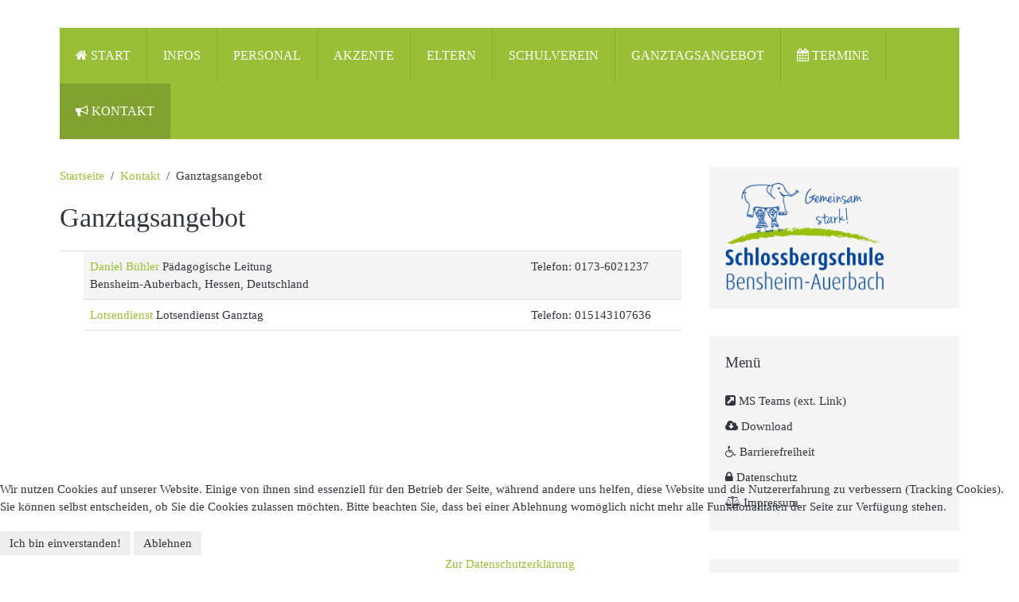

--- FILE ---
content_type: text/html; charset=utf-8
request_url: https://schlossbergschule-auerbach.de/index.php/kontakt/31-betreuung
body_size: 7727
content:
<!DOCTYPE HTML>
<html lang="de-de" dir="ltr"  data-config='{"twitter":0,"plusone":0,"facebook":0,"style":"default"}'>


<head>
<script type="text/javascript">  (function(){ function blockCookies(disableCookies, disableLocal, disableSession){ if(disableCookies == 1){ if(!document.__defineGetter__){ Object.defineProperty(document, 'cookie',{ get: function(){ return ''; }, set: function(){ return true;} }); }else{ var oldSetter = document.__lookupSetter__('cookie'); if(oldSetter) { Object.defineProperty(document, 'cookie', { get: function(){ return ''; }, set: function(v){ if(v.match(/reDimCookieHint\=/)) { oldSetter.call(document, v); } return true; } }); } } var cookies = document.cookie.split(';'); for (var i = 0; i < cookies.length; i++) { var cookie = cookies[i]; var pos = cookie.indexOf('='); var name = ''; if(pos > -1){ name = cookie.substr(0, pos); }else{ name = cookie; } if(name.match(/reDimCookieHint/)) { document.cookie = name + '=; expires=Thu, 01 Jan 1970 00:00:00 GMT'; } } } if(disableLocal == 1){ window.localStorage.clear(); window.localStorage.__proto__ = Object.create(window.Storage.prototype); window.localStorage.__proto__.setItem = function(){ return undefined; }; } if(disableSession == 1){ window.sessionStorage.clear(); window.sessionStorage.__proto__ = Object.create(window.Storage.prototype); window.sessionStorage.__proto__.setItem = function(){ return undefined; }; } } blockCookies(1,1,1); }()); </script>


<meta charset="utf-8">
<meta http-equiv="X-UA-Compatible" content="IE=edge">
<meta name="viewport" content="width=device-width, initial-scale=1">
<base href="https://schlossbergschule-auerbach.de/index.php/kontakt/31-betreuung" />
	<meta name="keywords" content="Pakt für den Nachmittag, Ganztagsangebote" />
	<meta name="description" content="Grundschule des Kreises Bergstraße; Gesundheitsfördernde Grundschule; Grundschule mit Ganztagsangebot; Pakt für den Nachmittag" />
	<meta name="generator" content="Joomla! - Open Source Content Management - Version 3.10.8" />
	<title>Kontakt - Schlossbergschule Bensheim-Auerbach</title>
	<link href="/index.php/kontakt/31-betreuung?format=feed&amp;type=rss" rel="alternate" type="application/rss+xml" title="RSS 2.0" />
	<link href="/index.php/kontakt/31-betreuung?format=feed&amp;type=atom" rel="alternate" type="application/atom+xml" title="Atom 1.0" />
	<link href="/templates/simple_v1/favicon.ico" rel="shortcut icon" type="image/vnd.microsoft.icon" />
	<link href="/media/com_phocadownload/css/main/phocadownload.css" rel="stylesheet" type="text/css" />
	<link href="/media/plg_content_phocadownload/css/phocadownload.css" rel="stylesheet" type="text/css" />
	<link href="/plugins/system/screenreader/screenreader/libraries/controller/css/elegant.css" rel="stylesheet" type="text/css" />
	<link href="/components/com_jevents/views/flat/assets/css/modstyle.css?v=3.6.17" rel="stylesheet" type="text/css" />
	<link href="/media/com_jevents/css/bootstrap.css" rel="stylesheet" type="text/css" />
	<link href="/media/com_jevents/css/bootstrap-responsive.css" rel="stylesheet" type="text/css" />
	<link href="/components/com_jevents/assets/css/jevcustom.css?v=3.6.17" rel="stylesheet" type="text/css" />
	<link href="/plugins/system/cookiehint/css/style.css?ffae0e4f2a9dc2416ea9c8e865822ad3" rel="stylesheet" type="text/css" />
	<style type="text/css">
#accessibility-links #text_plugin{width:40px;}#redim-cookiehint-bottom {position: fixed; z-index: 99999; left: 0px; right: 0px; bottom: 0px; top: auto !important;}
	</style>
	<script type="application/json" class="joomla-script-options new">{"csrf.token":"0c892f85ced4e8280aa3e2f9446324df","system.paths":{"root":"","base":""},"system.keepalive":{"interval":300000,"uri":"\/index.php\/component\/ajax\/?format=json"}}</script>
	<script src="/media/system/js/core.js?ffae0e4f2a9dc2416ea9c8e865822ad3" type="text/javascript"></script>
	<script src="/media/jui/js/jquery.min.js?ffae0e4f2a9dc2416ea9c8e865822ad3" type="text/javascript"></script>
	<script src="/media/jui/js/jquery-noconflict.js?ffae0e4f2a9dc2416ea9c8e865822ad3" type="text/javascript"></script>
	<script src="/media/jui/js/jquery-migrate.min.js?ffae0e4f2a9dc2416ea9c8e865822ad3" type="text/javascript"></script>
	<script src="/media/jui/js/bootstrap.min.js?ffae0e4f2a9dc2416ea9c8e865822ad3" type="text/javascript"></script>
	<script src="/plugins/system/screenreader/screenreader/languages/de-DE.js" type="text/javascript"></script>
	<script src="/plugins/system/screenreader/screenreader/libraries/tts/soundmanager/soundmanager2.js" type="text/javascript"></script>
	<script src="/plugins/system/screenreader/screenreader/libraries/tts/tts.js" type="text/javascript" defer="defer"></script>
	<script src="/plugins/system/screenreader/screenreader/libraries/controller/controller.js" type="text/javascript" defer="defer"></script>
	<!--[if lt IE 9]><script src="/media/system/js/polyfill.event.js?ffae0e4f2a9dc2416ea9c8e865822ad3" type="text/javascript"></script><![endif]-->
	<script src="/media/system/js/keepalive.js?ffae0e4f2a9dc2416ea9c8e865822ad3" type="text/javascript"></script>
	<script type="text/javascript">
jQuery(function($){ initTooltips(); $("body").on("subform-row-add", initTooltips); function initTooltips (event, container) { container = container || document;$(container).find(".hasTooltip").tooltip({"html": true,"container": "body"});} });window.soundManager.url = 'https://schlossbergschule-auerbach.de/plugins/system/screenreader/screenreader/libraries/tts/soundmanager/swf/';
										  window.soundManager.debugMode = false;  
										  window.soundManager.defaultOptions.volume = 80;var screenReaderConfigOptions = {	baseURI: 'https://schlossbergschule-auerbach.de/',
																			token: 'f483dcf7066e101e1a8e2bd4116642ad',
																			langCode: 'de',
																			chunkLength: 100,
																			screenReaderVolume: '80',
																			position: 'bottomright',
																			scrolling: 'fixed',
																			targetAppendto: 'html',
																			targetAppendMode: 'bottom',
																			preload: 0,
																			autoBackgroundColor: 1,
																			readPage: 0,
																			readChildNodes: 1,
																			ieHighContrast: 1,
																			ieHighContrastAdvanced: 1,
																			gtranslateIntegration: 1,
																			selectMainpageareaText: 0,
																			excludeScripts: 1,
																			readImages: 0,
																			readImagesAttribute: 'alt',
																			readImagesOrdering: 'before',
																			mainpageSelector: '*[name*=main], *[class*=main], *[id*=main], *[id*=container], *[class*=container]',
																			showlabel: 0,
																			labeltext: 'Screen Reader',
																			screenreaderIcon: 'wheelchair',
																			screenreader: 1,
																			highcontrast: 1,
																			highcontrastAlternate: 1,
																			colorHue: 180,
																			colorBrightness: 6,
																			dyslexicFont: 1,
																			fontsize: 1,
																			fontsizeDefault: 100,
																			fontsizeMin: 50,
																			fontsizeMax: 200,
																			fontsizeSelector: '',
																			fontSizeOverride: 1,
																			fontSizeHeadersIncrement: 20,
																			toolbarBgcolor: '#eeeeee',
																			template: 'elegant.css',
																			accesskey_play: 'P',
																			accesskey_pause: 'E',
																			accesskey_stop: 'S',
																			accesskey_increase: 'O',
																			accesskey_decrease: 'U',
																			accesskey_reset: 'R',
																			accesskey_highcontrast: 'H',
																			accesskey_highcontrast2: 'J',
																			accesskey_highcontrast3: 'K',
																			accesskey_dyslexic: 'D',
																			accesskey_skiptocontents: 'C',
																			accesskey_minimized: 'L',
																			volume_accesskeys: 1,
																			readerEngine: 'proxy',
																			useMobileReaderEngine: 0,
																			mobileReaderEngine: 'proxy',
																			hideOnMobile: 0,
																			useMinimizedToolbar: 1,
																			showSkipToContents: 0,
																			skipToContentsSelector: '',
																			removeLinksTarget: 0
																		};
	</script>

<link rel="apple-touch-icon-precomposed" href="/templates/simple_v1/apple_touch_icon.png">
<link rel="stylesheet" href="/templates/simple_v1/css/bootstrap.css">
<link rel="stylesheet" href="/templates/simple_v1/css/theme.css">
<link rel="stylesheet" href="/templates/simple_v1/css/custom.css">
<script src="/templates/simple_v1/warp/vendor/uikit/js/uikit.js"></script>
<script src="/templates/simple_v1/warp/vendor/uikit/js/components/autocomplete.js"></script>
<script src="/templates/simple_v1/warp/vendor/uikit/js/components/search.js"></script>
<script src="/templates/simple_v1/warp/vendor/uikit/js/components/sticky.js"></script>
<script src="/templates/simple_v1/warp/vendor/uikit/js/components/tooltip.js"></script>
<script src="/templates/simple_v1/warp/js/social.js"></script>
<script src="/templates/simple_v1/js/theme.js"></script>
</head>

<body class="tm-sidebar-b-right tm-sidebars-1 tm-noblog">

	<div class="uk-container uk-container-center">

		
		
				<nav class="tm-navbar uk-navbar">

			<div class="uk-navbar" data-uk-sticky="{top:-200, animation: 'uk-animation-slide-top'}">

								<ul class="uk-navbar-nav uk-hidden-small">
<li><a href="/index.php"><i class="uk-icon-home"></i> Start</a></li><li class="uk-parent" data-uk-dropdown="{'preventflip':'y'}" aria-haspopup="true" aria-expanded="false"><a href="/index.php/informationen">Infos</a><div class="uk-dropdown uk-dropdown-navbar uk-dropdown-width-1"><div class="uk-grid uk-dropdown-grid"><div class="uk-width-1-1"><ul class="uk-nav uk-nav-navbar"><li><a href="/index.php/informationen/schul-philosopie">Schul-Philosopie</a></li><li><a href="/index.php/informationen/aktuelles">Aktuelles</a></li><li><a href="/index.php/informationen/hilfe-und-beratung">Beratungsangebot</a></li><li><a href="/index.php/informationen/unterricht">Unterricht</a></li><li><a href="/index.php/informationen/konzepte">Konzepte</a></li><li class="uk-parent"><a href="/index.php/informationen/uebergaenge">Übergänge</a><ul class="uk-nav-sub"><li><a href="/index.php/informationen/uebergaenge/vom-kindergarten-zur-schlossbergschule">vom Kindergarten</a></li><li><a href="/index.php/informationen/uebergaenge/von-der-schlossbergschule-in-die-weiterf-schule">in die weiterführende Schule</a></li></ul></li></ul></div></div></div></li><li class="uk-parent" data-uk-dropdown="{'preventflip':'y'}" aria-haspopup="true" aria-expanded="false"><a href="/index.php/personal">Personal</a><div class="uk-dropdown uk-dropdown-navbar uk-dropdown-width-1"><div class="uk-grid uk-dropdown-grid"><div class="uk-width-1-1"><ul class="uk-nav uk-nav-navbar"><li><a href="/index.php/personal/schulleitung">Schulverwaltung</a></li><li><a href="/index.php/personal/aktuelles-kollegium">aktuelles Kollegium</a></li><li><a href="/index.php/personal/personalrat">Personalrat</a></li><li><a href="/index.php/personal/datenschutzbeauftragte">Datenschutzbeauftragte</a></li></ul></div></div></div></li><li class="uk-parent" data-uk-dropdown="{'preventflip':'y'}" aria-haspopup="true" aria-expanded="false"><a href="/index.php/akzente">Akzente</a><div class="uk-dropdown uk-dropdown-navbar uk-dropdown-width-1"><div class="uk-grid uk-dropdown-grid"><div class="uk-width-1-1"><ul class="uk-nav uk-nav-navbar"><li><a href="/index.php/akzente/gemeinsam-stark">Gemeinsam stark!</a></li><li><a href="/index.php/akzente/mint">MINT-freundliche Schule</a></li><li><a href="/index.php/akzente/digitale-schule">Digitale Schule</a></li><li><a href="/index.php/akzente/unser-profil">Gesundheitsfördernde Schule</a></li><li><a href="/index.php/akzente/wir-helfen">Wir helfen!</a></li><li><a href="/index.php/akzente/ausbildungsschule">Ausbildungsschule</a></li><li><a href="/index.php/akzente/buecherei">Schülerbücherei</a></li></ul></div></div></div></li><li class="uk-parent" data-uk-dropdown="{'preventflip':'y'}" aria-haspopup="true" aria-expanded="false"><a href="/index.php/eltern">Eltern</a><div class="uk-dropdown uk-dropdown-navbar uk-dropdown-width-1"><div class="uk-grid uk-dropdown-grid"><div class="uk-width-1-1"><ul class="uk-nav uk-nav-navbar"><li><a href="/index.php/eltern/seb-vorsitzende">SEB-Vorsitzende</a></li><li><a href="/index.php/eltern/elternarbeit-im-ganztag">Elternarbeit im Ganztag</a></li><li><a href="/index.php/eltern/verkehrssicherheit">Verkehrssicherheit</a></li><li><a href="/index.php/eltern/rechtliches">Rechtliches</a></li></ul></div></div></div></li><li class="uk-parent" data-uk-dropdown="{'preventflip':'y'}" aria-haspopup="true" aria-expanded="false"><a href="/index.php/schulverein">Schulverein</a><div class="uk-dropdown uk-dropdown-navbar uk-dropdown-width-1"><div class="uk-grid uk-dropdown-grid"><div class="uk-width-1-1"><ul class="uk-nav uk-nav-navbar"><li><a href="/index.php/schulverein/vorstand">Vorstand</a></li><li><a href="/index.php/schulverein/schulkleidung">Schulkleidung</a></li><li><a href="/index.php/schulverein/flohmarkt">Flohmarkt</a></li><li><a href="/index.php/schulverein/jahrgangsaktionen">Jahrgangsaktionen</a></li><li><a href="/index.php/schulverein/formulardownload">Formulardownload</a></li><li><a href="/index.php/schulverein/werde-mitglied">Werde Mitglied!</a></li></ul></div></div></div></li><li class="uk-parent" data-uk-dropdown="{'preventflip':'y'}" aria-haspopup="true" aria-expanded="false"><a href="/index.php/ganztagsangebot">Ganztagsangebot</a><div class="uk-dropdown uk-dropdown-navbar uk-dropdown-width-1"><div class="uk-grid uk-dropdown-grid"><div class="uk-width-1-1"><ul class="uk-nav uk-nav-navbar"><li><a href="/index.php/ganztagsangebot/ansprechpartner">Ansprechpartner</a></li><li><a href="/index.php/ganztagsangebot/informationsblatt" target="_blank">Ganztagskonzept</a></li><li><a href="/index.php/ganztagsangebot/informationen">Informationen</a></li><li><a href="/index.php/ganztagsangebot/ferienbetreuung">Ferienbetreuung</a></li><li><a href="/index.php/ganztagsangebot/schliesstage">Schließtage</a></li><li><a href="/index.php/ganztagsangebot/elternarbeit">Elternarbeit</a></li><li><a href="/index.php/ganztagsangebot/formulare">Formulare</a></li><li><a href="/index.php/ganztagsangebot/essen-und-catering">Essen und Catering</a></li><li><a href="/index.php/ganztagsangebot/luez-lern-und-uebezeit">LÜZ - Lern- und Übezeit</a></li><li><a href="https://www.bensheim.de/leben-in-bensheim/buerger-in-bensheim/kinder.html" target="_blank" rel="noopener noreferrer">Träger: Eigenbetrieb Kinderbetreuung Stadt Bensheim</a></li></ul></div></div></div></li><li><a href="/index.php/jahresterminplan/month.calendar/2025/11/23/-"><i class="uk-icon-calendar"></i> Termine</a></li><li class="uk-active"><a href="/index.php/kontakt"><i class="uk-icon-bullhorn"></i> Kontakt</a></li></ul>				
								<a href="#offcanvas" class="uk-navbar-toggle uk-visible-small" data-uk-offcanvas></a>
				
				<div class="uk-navbar-flip uk-visible-small"><div class="uk-panel">
	<p><img src="/images/logos/Web_Schlossbergschule-2.png" alt="" width="122" height="85" /></p></div></div>

				
				
			</div>
       
		</nav>
		

		
		
				<div id="tm-middle" class="tm-middle uk-grid" data-uk-grid-match data-uk-grid-margin>

						<div class="tm-main uk-width-medium-7-10">

				
								<main id="tm-content" class="tm-content">

										<ul class="uk-breadcrumb"><li><a href="/index.php">Startseite</a></li><li><a href="/index.php/kontakt">Kontakt</a></li><li class="uk-active"><span>Ganztagsangebot</span></li></ul>
					
					<div id="system-message-container">
</div>
<div>
	<div class="contact-category">
		
					<h2>
				Ganztagsangebot			</h2>
				
							
					<div class="category-desc">
																				<div class="clr"></div>
			</div>
				<form action="https://schlossbergschule-auerbach.de/index.php/kontakt/31-betreuung" method="post" name="adminForm" id="adminForm">
				<ul class="category row-striped">
																		<li class="row-fluid cat-list-row0" >
																										<div class="list-title span9 col-md-9">
						<a href="/index.php/kontakt/31-betreuung/5-daniel-buehler">
							Daniel Bühler						</a>
																															Pädagogische Leitung<br />
																																																																																	Bensheim-Auberbach, Hessen, Deutschland					</div>
					<div class="span3 col-md-3">
													Telefon: 0173-6021237<br />
																							</div>
									</li>
																						<li class="row-fluid cat-list-row1" >
																										<div class="list-title span9 col-md-9">
						<a href="/index.php/kontakt/31-betreuung/7-lotsendienst">
							Lotsendienst						</a>
																															Lotsendienst Ganztag<br />
																																															</div>
					<div class="span3 col-md-3">
													Telefon: 015143107636<br />
																							</div>
									</li>
									</ul>
				<div class="pagination">
							<p class="counter">
									</p>
								</div>
		<div>
		<input type="hidden" name="filter_order" value="ordering" />
		<input type="hidden" name="filter_order_Dir" value="ASC" />
	</div>
</form>

			</div>
</div>


				</main>
				
				
			</div>
			
                                                            <aside class="tm-sidebar-b uk-width-medium-3-10"><div class="uk-panel uk-panel-box">
	<p><img src="/images/logos/Web_Schlossbergschule.png" alt="" width="199" height="138" /></p></div>
<div class="uk-panel uk-panel-box"><h3 class="uk-panel-title">Menü</h3><ul class="uk-nav uk-nav-parent-icon uk-nav-side" data-uk-nav="{}">
<li><a href="https://teams.microsoft.com/" target="_blank" rel="noopener noreferrer"><i class="uk-icon-external-link-square"></i> MS Teams (ext. Link)</a></li><li><a href="/index.php/download"><i class="uk-icon-cloud-download"></i> Download</a></li><li><a href="/index.php/barrierefreiheit"><i class="uk-icon-wheelchair"></i> Barrierefreiheit</a></li><li><a href="/index.php/datenschutz"><i class="uk-icon-lock"></i> Datenschutz</a></li><li><a href="/index.php/impressum"><i class="uk-icon-balance-scale"></i> Impressum</a></li></ul></div>
<div class="uk-panel uk-panel-box"><h3 class="uk-panel-title">Login Form</h3>
<form class="uk-form" action="https://schlossbergschule-auerbach.de/index.php/kontakt" method="post">

	
	<div class="uk-form-row">
		<input class="uk-width-1-1" type="text" name="username" size="18" placeholder="Benutzername">
	</div>

	<div class="uk-form-row">
		<input class="uk-width-1-1" type="password" name="password" size="18" placeholder="Passwort">
	</div>

	
		<div class="uk-form-row">
				<label for="modlgn-remember-1178598849">Angemeldet bleiben</label>
		<input id="modlgn-remember-1178598849" type="checkbox" name="remember" value="yes" checked>
	</div>
		
	<div class="uk-form-row">
		<button class="uk-button uk-button-primary" value="Anmelden" name="Submit" type="submit">Anmelden</button>
	</div>

	<ul class="uk-list uk-margin-bottom-remove">
		<li><a href="/index.php/component/users/?view=reset&amp;Itemid=138">Passwort vergessen?</a></li>
		<li><a href="/index.php/component/users/?view=remind&amp;Itemid=138">Benutzername vergessen?</a></li>
					</ul>
	
		
	<input type="hidden" name="option" value="com_users">
	<input type="hidden" name="task" value="user.login">
	<input type="hidden" name="return" value="aW5kZXgucGhwP0l0ZW1pZD00NTM=">
	<input type="hidden" name="0c892f85ced4e8280aa3e2f9446324df" value="1" /></form>
</div>
<div class="uk-panel uk-panel-box"><h3 class="uk-panel-title">Termine</h3><table class="mod_events_latest_table jevbootstrap" width="100%" border="0" cellspacing="0" cellpadding="0" align="center"><tr><td class="mod_events_latest_noevents">Keine Termine</td></tr>
</table>
</div></aside>
                        
		</div>
		
				<section id="tm-bottom-a" class="tm-bottom-a uk-grid" data-uk-grid-match="{target:'> div > .uk-panel'}" data-uk-grid-margin>
<div class="uk-width-1-1 uk-width-medium-1-2"><div class="uk-panel uk-panel-box"><h3 class="uk-panel-title">Kontakt</h3>
	<div style="text-align: left;"><span style="color: #000080;">Schlossbergschule</span><br /><span style="color: #000080;">Schlossstraße 15</span><br /><span style="color: #000080;">64625 Bensheim-Auerbach</span><br /><span style="color: #000080;">Tel.: 06251/71208</span><br /><span style="color: #000080;">Fax: 06251/703734</span><br /><a href="mailto:schlossbergschule@kreis-bergstrasse.de">schlossbergschule[at]kreis-bergstrasse.de</a></div></div></div>

<div class="uk-width-1-1 uk-width-medium-1-2"><div class="uk-panel uk-panel-box"><h3 class="uk-panel-title">Neu</h3>
<ul class="uk-list uk-list-line">
	<li><a href="/index.php/414-anschreiben-energiesparmassnahmen-des-kreises-bergstrasse">Anschreiben Energiesparmaßnahmen des Kreises Bergstraße</a></li>
	<li><a href="/index.php/409-informationsmaterialien-uebergang-in-die-weiterfuehrende-schule">Informationsmaterialien - Übergang in die weiterführende Schule</a></li>
	<li><a href="/index.php/personal/76-datenschutz/389-datenschutzhinweis-zur-nutzung-des-videokonferenzsystems-bigbluebutton">Datenschutzhinweis zur Nutzung des Videokonferenzsystems „BigBlueButton“</a></li>
	<li><a href="/index.php/schulverein/370-neuer-vorstand-des-schulvereins-der-schlossbergschule">Neuer Vorstand des Schulvereins</a></li>
	<li><a href="/index.php/informationen/368-geschichtliches-zu-unserer-schule">Geschichtliches zu unserer Schule</a></li>
</ul></div></div>
</section>
		
		
		
				<footer id="tm-footer" class="tm-footer">

						<a class="tm-totop-scroller" data-uk-smooth-scroll href="#"></a>
			
			<div class="uk-panel"><div class="footer1">Copyright &#169; 2025 Schlossbergschule Bensheim-Auerbach. Alle Rechte vorbehalten.</div>
<div class="footer2"><a href="https://www.joomla.org">Joomla!</a> ist freie, unter der <a href="http://www.gnu.org/licenses/gpl-2.0.html">GNU/GPL-Lizenz</a> veröffentlichte Software.</div>
</div><br/><small>Designed by <a href="http://www.sinci.at">Web Design Sinci</a> Powered by <a href="http://yootheme.com/themes/warp-framework">Warp Theme Framework</a></small>
		</footer>
		
	</div>

	
		<div id="offcanvas" class="uk-offcanvas">
		<div class="uk-offcanvas-bar"><ul class="uk-nav uk-nav-offcanvas">
<li><a href="/index.php"><i class="uk-icon-home"></i> Start</a></li><li class="uk-parent"><a href="/index.php/informationen">Infos</a><ul class="uk-nav-sub"><li><a href="/index.php/informationen/schul-philosopie">Schul-Philosopie</a></li><li><a href="/index.php/informationen/aktuelles">Aktuelles</a></li><li><a href="/index.php/informationen/hilfe-und-beratung">Beratungsangebot</a></li><li><a href="/index.php/informationen/unterricht">Unterricht</a></li><li><a href="/index.php/informationen/konzepte">Konzepte</a></li><li class="uk-parent"><a href="/index.php/informationen/uebergaenge">Übergänge</a><ul><li><a href="/index.php/informationen/uebergaenge/vom-kindergarten-zur-schlossbergschule">vom Kindergarten</a></li><li><a href="/index.php/informationen/uebergaenge/von-der-schlossbergschule-in-die-weiterf-schule">in die weiterführende Schule</a></li></ul></li></ul></li><li class="uk-parent"><a href="/index.php/personal">Personal</a><ul class="uk-nav-sub"><li><a href="/index.php/personal/schulleitung">Schulverwaltung</a></li><li><a href="/index.php/personal/aktuelles-kollegium">aktuelles Kollegium</a></li><li><a href="/index.php/personal/personalrat">Personalrat</a></li><li><a href="/index.php/personal/datenschutzbeauftragte">Datenschutzbeauftragte</a></li></ul></li><li class="uk-parent"><a href="/index.php/akzente">Akzente</a><ul class="uk-nav-sub"><li><a href="/index.php/akzente/gemeinsam-stark">Gemeinsam stark!</a></li><li><a href="/index.php/akzente/mint">MINT-freundliche Schule</a></li><li><a href="/index.php/akzente/digitale-schule">Digitale Schule</a></li><li><a href="/index.php/akzente/unser-profil">Gesundheitsfördernde Schule</a></li><li><a href="/index.php/akzente/wir-helfen">Wir helfen!</a></li><li><a href="/index.php/akzente/ausbildungsschule">Ausbildungsschule</a></li><li><a href="/index.php/akzente/buecherei">Schülerbücherei</a></li></ul></li><li class="uk-parent"><a href="/index.php/eltern">Eltern</a><ul class="uk-nav-sub"><li><a href="/index.php/eltern/seb-vorsitzende">SEB-Vorsitzende</a></li><li><a href="/index.php/eltern/elternarbeit-im-ganztag">Elternarbeit im Ganztag</a></li><li><a href="/index.php/eltern/verkehrssicherheit">Verkehrssicherheit</a></li><li><a href="/index.php/eltern/rechtliches">Rechtliches</a></li></ul></li><li class="uk-parent"><a href="/index.php/schulverein">Schulverein</a><ul class="uk-nav-sub"><li><a href="/index.php/schulverein/vorstand">Vorstand</a></li><li><a href="/index.php/schulverein/schulkleidung">Schulkleidung</a></li><li><a href="/index.php/schulverein/flohmarkt">Flohmarkt</a></li><li><a href="/index.php/schulverein/jahrgangsaktionen">Jahrgangsaktionen</a></li><li><a href="/index.php/schulverein/formulardownload">Formulardownload</a></li><li><a href="/index.php/schulverein/werde-mitglied">Werde Mitglied!</a></li></ul></li><li class="uk-parent"><a href="/index.php/ganztagsangebot">Ganztagsangebot</a><ul class="uk-nav-sub"><li><a href="/index.php/ganztagsangebot/ansprechpartner">Ansprechpartner</a></li><li><a href="/index.php/ganztagsangebot/informationsblatt" target="_blank">Ganztagskonzept</a></li><li><a href="/index.php/ganztagsangebot/informationen">Informationen</a></li><li><a href="/index.php/ganztagsangebot/ferienbetreuung">Ferienbetreuung</a></li><li><a href="/index.php/ganztagsangebot/schliesstage">Schließtage</a></li><li><a href="/index.php/ganztagsangebot/elternarbeit">Elternarbeit</a></li><li><a href="/index.php/ganztagsangebot/formulare">Formulare</a></li><li><a href="/index.php/ganztagsangebot/essen-und-catering">Essen und Catering</a></li><li><a href="/index.php/ganztagsangebot/luez-lern-und-uebezeit">LÜZ - Lern- und Übezeit</a></li><li><a href="https://www.bensheim.de/leben-in-bensheim/buerger-in-bensheim/kinder.html" target="_blank" rel="noopener noreferrer">Träger: Eigenbetrieb Kinderbetreuung Stadt Bensheim</a></li></ul></li><li><a href="/index.php/jahresterminplan/month.calendar/2025/11/23/-"><i class="uk-icon-calendar"></i> Termine</a></li><li class="uk-active"><a href="/index.php/kontakt"><i class="uk-icon-bullhorn"></i> Kontakt</a></li></ul></div>
	</div>
	

<div id="redim-cookiehint-bottom">   <div id="redim-cookiehint">     <div class="cookiecontent">   <p>Wir nutzen Cookies auf unserer Website. Einige von ihnen sind essenziell für den Betrieb der Seite, während andere uns helfen, diese Website und die Nutzererfahrung zu verbessern (Tracking Cookies). Sie können selbst entscheiden, ob Sie die Cookies zulassen möchten. Bitte beachten Sie, dass bei einer Ablehnung womöglich nicht mehr alle Funktionalitäten der Seite zur Verfügung stehen.</p>    </div>     <div class="cookiebuttons">        <a id="cookiehintsubmit" onclick="return cookiehintsubmit(this);" href="https://schlossbergschule-auerbach.de/index.php/kontakt/31-betreuung?rCH=2"         class="btn">Ich bin einverstanden!</a>           <a id="cookiehintsubmitno" onclick="return cookiehintsubmitno(this);" href="https://schlossbergschule-auerbach.de/index.php/kontakt/31-betreuung?rCH=-2"           class="btn">Ablehnen</a>          <div class="text-center" id="cookiehintinfo">                <a target="_self" href="https://schlossbergschule-auerbach.de/index.php/datenschutz">Zur Datenschutzerklärung</a>                      </div>      </div>     <div class="clr"></div>   </div> </div>  <script type="text/javascript">        document.addEventListener("DOMContentLoaded", function(event) {         if (!navigator.cookieEnabled){           document.getElementById('redim-cookiehint-bottom').remove();         }       });        function cookiehintfadeOut(el) {         el.style.opacity = 1;         (function fade() {           if ((el.style.opacity -= .1) < 0) {             el.style.display = "none";           } else {             requestAnimationFrame(fade);           }         })();       }         function cookiehintsubmit(obj) {         document.cookie = 'reDimCookieHint=1; expires=Mon, 24 Nov 2025 23:59:59 GMT;57; path=/';         cookiehintfadeOut(document.getElementById('redim-cookiehint-bottom'));         return true;       }        function cookiehintsubmitno(obj) {         document.cookie = 'reDimCookieHint=-1; expires=0; path=/';         cookiehintfadeOut(document.getElementById('redim-cookiehint-bottom'));         return true;       }  </script>  
</body>
</html>

--- FILE ---
content_type: text/css
request_url: https://schlossbergschule-auerbach.de/templates/simple_v1/css/custom.css
body_size: 4536
content:
/* Custom CSS Webdesign Sinci 
****************************************************/

/* LAYOUT
****************************************************/
a:hover, .uk-link:hover {
    text-decoration:none;
}


.page-header {
    border-bottom:none;
}

.form-actions {
    background-color: #fff;
    border-top:none;
}

legend {
    border:none;
    font-size:14px;
    line-height:18px;
}

/* HEADER
****************************************************/

/* Phone */
.phone {
	font-size:34px;
	line-height:40px;
	color:#31353D;
	font-weight:300;	
}

.tm-headerbar .uk-icon-phone {
    color: #99BF38;
    font-weight:bold;
}


/* Social Icons */
.tm-headerbar .uk-icon-button {
    display: inline-block;
    width: 40px;
    height: 40px;
    border-radius: 2px;
    line-height: 40px;
    color: #656565;
    font-size: 20px;
    text-align: center;
}

.uk-icon-facebook:hover {
    background-color: #3B5998;
    color: #FFF;
}

.uk-icon-twitter:hover {
    background-color: #019AD1;
    color: #FFF;
}

.uk-icon-google-plus:hover {
    background-color: #D34836;
    color: #FFF;	
}

/* Main Menu */
.uk-navbar-nav > li > a {
	text-transform: uppercase;
	padding: 0px 20px;
	border-right: 1px solid #8BAB38;
}

.uk-navbar-nav > li:last-child > a {
    border-right: medium none;
}


/* Search */
.uk-search::before {
    color: rgba(255, 255, 255, 0.5);
    font-size:24px;
}

.uk-search-field::-webkit-input-placeholder {     
    color: #FFFFFF;
    opacity:  0.5;  
}    

.uk-search-field:-moz-placeholder {    
    color: #FFFFFF;    
    opacity:  0.5;    
}    

.uk-search-field::-moz-placeholder {    
    color: #FFFFFF;    
    opacity:  0.5;    
}    

.uk-search-field:-ms-input-placeholder { 
    color: #FFFFFF;
    opacity:  0.5;  
}

/* MAIN
****************************************************/

/* Slide Home */
.layout-slideshow .sprocket-features-arrows .arrow {
    width:40px;
    height:40px;
    border-radius:2px;
    opacity: 0.6;
    font-size:32px;
    line-height:32px;
}

.layout-slideshow .sprocket-features-pagination {
    position: absolute;
    left: 50%;
    bottom: 15px;
    z-index: 10;
}

.layout-slideshow .sprocket-features-content {
    position: absolute;
    top:0px;
    left:0px;
    width: 100%;
}

.layout-slideshow .sprocket-features-title {
    padding: 0 5px;
}

/* Content */
.tm-leading-article .uk-article:last-child {
    margin-bottom: 0px;
    padding-bottom:35px;
    border-bottom: 4px solid #F9F9F9;
}

.uk-article + .uk-article {
    margin-top:35px;
    padding-top:35px;
    border-top: 4px solid #F9F9F9;  
}

/* Quotes */
.sprocket-quotes-container > li {
    margin: -1% -4px 1% 0px;
}

.sprocket-quotes-item {
    border-radius: 0px;
}

.quoteshome h3 {
    text-align: center;
}

.sprocket-quotes-nav {
    padding: 10px 0px!important;
}

.sprocket-quotes-arrows .arrow,.sprocket-strips-s-arrows .arrow {
    width: 26px;
    height: 26px;
    border-radius:0;
    background:#fff;
    border:1px solid #333;
}

/* FAQS */
.sprocket-lists-modern-title {
    font-size:19px!important;
    line-height:25px!important;
}

.sprocket-lists-modern-item .sprocket-padding {
    padding: 10px 0;
}

/* SIDEBAR
****************************************************/

/* FOOTER
****************************************************/
#tm-bottom-c h4 {
    color:#99BF38;
}

#tm-bottom-b .uk-button-primary {
    padding: 5px 10px;
}

.logo-footer {
    width: 180px;
}

/* MOBILE DEVICE
****************************************************/

/* Phone Mobile */
.phone-icon a {
    color: #FFF;
    border: 1px solid #FFF;
    font-size: 18px;
    padding: 3px 10px;
    position: relative;
    top: 25px;
    right: 15px;
}

.phone-icon a:hover,
.phone-icon a:focus {
    background:#81A131;
}

.uk-navbar-toggle:hover,
.uk-navbar-toggle:focus{
    color:#81A131;
}

.uk-nav-offcanvas > li > a {
    border-bottom: 1px solid #3F3F3F;
    text-transform: uppercase;
}

.uk-nav-offcanvas > li:last-child > a {
    border-bottom:none;
}

/* Smartphones */
@media (max-width: 480px) {
    .layout-slideshow .sprocket-features-title {
        font-size: 15px;
        padding: 0;
    }

    .layout-slideshow .sprocket-features-pagination {
        display:none;
    }

}

/* Smartphones to Tablets */
@media (min-width: 481px) and (max-width: 767px) {


}

/* Tablets */
@media (min-width: 768px) and (max-width: 959px) {

    .tm-headerbar .tm-logo {
        width: 180px;
    }

	.uk-navbar-nav > li > a {
		font-size:14px;
	}

	.uk-navbar-content.search {
		padding:0;
	}

	input.uk-search-field:focus{
		width:120px;
	}


}

/* Desktop */
@media (min-width: 960px) and (max-width: 1199px) {


}

/* Large Display */
@media (min-width: 1200px) { 


}

